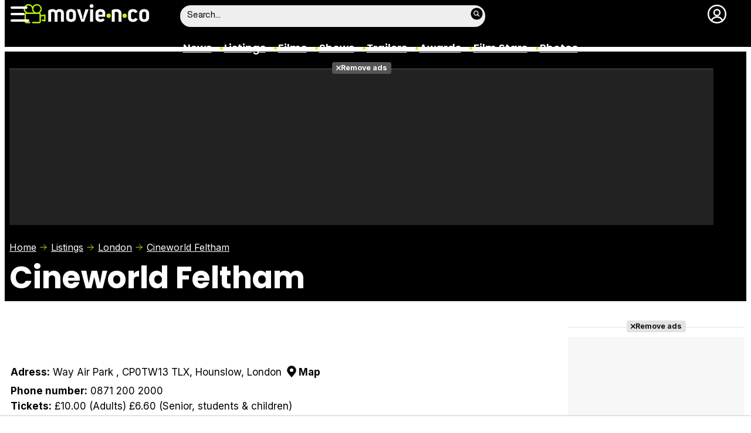

--- FILE ---
content_type: text/html; charset=UTF-8
request_url: https://www.movienco.co.uk/listings/cineworld-feltham/
body_size: 20767
content:
<!DOCTYPE html>
<html lang="en">
<head>
	<title>Cineworld Feltham (London) listings: films & cinema showtimes - Movie'n'co</title>
	<meta charset="utf-8">
	<meta name="viewport" content="width=device-width, initial-scale=1.0, maximum-scale=5.0">
		<meta name="keywords" content="movienco, movies, films, cinema, listings, showtimes, actors, stars, photos, trailers, videos, movie stills" />
		<meta name="description" content="Film listings and showtimes for the theater Cineworld Feltham located at Way Air Park , CP0TW13 TLX, Hounslow, London on Movie&#039;n&#039;co" />
	<meta name="robots" content="max-image-preview:large">	<link rel="preconnect" href="https://pagead2.googlesyndication.com">
<link rel="preconnect" href="https://adservice.google.com">
<link rel="preconnect" href="https://ad.doubleclick.net">
<link rel="preconnect" href="https://www.google.com">
<link rel="preconnect" href="https://ssl.google-analytics.com">
<link rel="preconnect" href="https://tags.refinery89.com">
<link rel="preconnect" href="https://fonts.googleapis.com">
<link rel="preconnect" href="https://fonts.gstatic.com/" crossorigin />
<link rel="preload" as="style" href="https://fonts.googleapis.com/css2?family=Poppins:wght@400;600;700&family=Inter:wght@400;700&display=swap" onload="this.onload=null;this.rel='stylesheet'">
<noscript><link rel="stylesheet" href="https://fonts.googleapis.com/css2?family=Poppins:wght@400;600;700&family=Inter:wght@400;700&display=swap"></noscript>
<link rel="preload" href="/css/fonts/HelveticaNowDisplay-Regular.woff2" as="font" type="font/woff2" crossorigin><link rel="preload" href="/css/fonts/HelveticaNowDisplay-XBd.woff2" as="font" type="font/woff2" crossorigin>
	<link rel="canonical" href="https://www.movienco.co.uk/listings/cineworld-feltham/">	<meta property="og:locale" content="en_GB" />
<meta property="og:site_name" content="Movie'n'co" />
	<script type="application/ld+json">{"@context":"https:\/\/schema.org","@type":"WebSite","url":"https:\/\/www.movienco.co.uk","name":"Movie'n'co","description":"Movies and cinema listings and showtimes in United Kingdom","publisher":{"name":"Movie'n'co","url":"https:\/\/www.movienco.co.uk"},"potentialAction":{"type":"SearchAction","name":"Buscador Movie'n'co","target":{"@type":"EntryPoint","urlTemplate":"https:\/\/www.movienco.co.uk\/search\/?q={search_term_string}"},"query-input":"required name=search_term_string"},"inLanguage":"es"}</script>
	<link rel="icon" href="/favicon.ico" sizes="any">
<link rel="icon" href="/favicon.svg" type="image/svg+xml">
<link rel="apple-touch-icon" sizes="180x180" href="/apple-touch-icon.png">
<link rel="manifest" href="/site.webmanifest">
<link rel="mask-icon" href="/safari-pinned-tab.svg" color="#bcfd0b">
<meta name="theme-color" content="#bcfd0b">	<link href="https://www.movienco.co.uk/st.min.css?v=0.67" rel="stylesheet">
			<link rel="alternate" type="application/rss+xml" title="Movie'n'co RSS" href="https://www.movienco.co.uk/rss/feeduk.xml" />
	
						<script src="https://tags.refinery89.com/moviencocouk.js" async></script>    
					
<!-- Google Tag Manager -->
<script>(function(w,d,s,l,i){w[l]=w[l]||[];w[l].push({'gtm.start':
new Date().getTime(),event:'gtm.js'});var f=d.getElementsByTagName(s)[0],
j=d.createElement(s),dl=l!='dataLayer'?'&l='+l:'';j.async=true;j.src=
'https://www.googletagmanager.com/gtm.js?id='+i+dl;f.parentNode.insertBefore(j,f);
})(window,document,'script','dataLayer','GTM-K94J7VF');</script>
<!-- End Google Tag Manager -->
<script type="text/javascript">
(function(i,s,o,g,r,a,m){i['GoogleAnalyticsObject']=r;i[r]=i[r]||function(){
	(i[r].q=i[r].q||[]).push(arguments)},i[r].l=1*new Date();a=s.createElement(o),
	m=s.getElementsByTagName(o)[0];a.async=1;a.src=g;m.parentNode.insertBefore(a,m)
})(window,document,'script','//www.google-analytics.com/analytics.js','ga');	

ga('create', 'UA-3225565-4', 'auto', 'main');
ga('create', 'UA-37727950-1', 'auto', 'secondary');
ga('main.send', 'pageview');
ga('secondary.send', 'pageview');
console.log("Iniciando módulo: Analytics");

var myVar=setInterval(function(){refresca()},240000);
function refresca(){
	ga("main.send", "event", "NoBounce", "refresh", "240");
	ga("secondary.send", "event", "NoBounce", "refresh", "240");
}

</script>			<script async src="https://srv.tunefindforfans.com/fruits/mangos.js"></script>
	<script type="text/javascript">
		//  TF-TV - ecartelera.com - TV+
		window.amplified = window.amplified || { init: [] };
		amplified.init.push(function() {
			amplified.setParams({
				tv_term: "",
			});
			amplified.pushAdUnit(100006421);
			amplified.pushAdUnit(100006562);
			amplified.run();
		});
	</script>
		
		<script> 
		(function(d,s,id,h,t){ 
		var js,r,djs = d.getElementsByTagName(s)[0]; 
		if (d.getElementById(id)) {return;} 
		js = d.createElement('script');js.id =id;js.async=1; 
		js.h=h;js.t=t; 
		r=encodeURI(btoa(d.referrer)); 
		js.src="//"+h+"/pixel/js/"+t+"/"+r; 
		djs.parentNode.insertBefore(js, djs); 
		}(document, 'script', 'dogtrack-pixel','noxv.spxl.socy.es', 'NOXV_491_646_733')); 
		</script> 
	
</head>
<body class="preload ref-categorias">
	<style>
.fc-consent-root .fc-dialog-container { max-width:725px !important; }
.fc-consent-root .fc-dialog { border-radius:8px !important; }
.fc-consent-root .fc-dialog-restricted-content { max-width:535px !important; }
.fc-consent-root .fc-choice-dialog .fc-footer-buttons-divider { max-width:535px !important; }
.fc-consent-root .fc-footer-buttons { max-width:535px !important; }
.fc-consent-root .fc-stacks .fc-stack-icon i { color:rgba(75,160,242,1) !important; }
.fc-consent-root .fc-stacks .fc-stack-icon { background-color:rgba(75,160,242,.24) !important;}
.fc-consent-root .fc-manage-options-third-button-label { color:#0f4477 !important; }
.fc-consent-root .fc-primary-button .fc-button-background { background:#42af07 !important; }
.fc-consent-root .fc-data-preferences-accept-all.fc-secondary-button .fc-button-background { background:#42af07 !important; border:0 !important; }
.fc-consent-root .fc-vendor-preferences-accept-all.fc-secondary-button .fc-button-background { background:#42af07 !important; border:0 !important; }
.fc-consent-root .fc-data-preferences-accept-all.fc-secondary-button .fc-button-label { color:#FFF !important; }
.fc-consent-root .fc-vendor-preferences-accept-all.fc-secondary-button .fc-button-label { color:#FFF !important; }
.fc-consent-root .fc-confirm-choices.fc-primary-button .fc-button-background { background:#FAFBFC !important; }
.fc-consent-root .fc-confirm-choices.fc-primary-button .fc-button-label { color:#222 !important; }
</style>
<script>
window.googlefc = window.googlefc || {};
window.googlefc.callbackQueue = window.googlefc.callbackQueue || [];

window.googlefc.callbackQueue.push({
'CONSENT_DATA_READY':
() => __tcfapi('addEventListener', 2.2, (data, success) => {

if (success) {
  const isPersonalized = data.purpose.consents[1];
  if (isPersonalized == false) {
	var currentUrl = window.location.href;
	document.cookie = "cmp-returnurl=" + (currentUrl || "") + "; path=/";
	window.location.href = 'https://www.ecartelera.com/suscribirse/cookies/';
  }
} 

})
});
</script>
	
<header><!-- Google Tag Manager (noscript) -->
<noscript><iframe src="https://www.googletagmanager.com/ns.html?id=GTM-K94J7VF"
height="0" width="0" style="display:none;visibility:hidden"></iframe></noscript>
<!-- End Google Tag Manager (noscript) -->

<div class="cnt">
	<div class="top-band">
		<div id="menu-bar" onclick="mainmenu();"><span></span><span></span><span></span></div>
		<div class="navigation">
			<div class="movienco" onclick="window.location.href='https://www.movienco.co.uk'"><span>Movie'n'co</span></div>
		</div>
		<div class="search"><div class="form" id="busc-header">
				<form method="get" id="busqueda" action="https://www.movienco.co.uk/search/">
			<input type="text" name="q" autocomplete="off" id="inputString" onfocus="this.value=''" value="Search..."/>
		</form>
		<div id="resultados"></div>
				</div></div>
		<div class="user" id="user"><div class="login" onclick="mainlogin();"><span>Login</span></div></div>
	</div>
<nav>
	<ul>
		<li><a href="https://www.movienco.co.uk/news/">News</a></li>
		<li><a href="https://www.movienco.co.uk/listings/">Listings</a></li>
		<li><a href="https://www.movienco.co.uk/films/">Films</a></li>
		<li><a href="https://www.movienco.co.uk/shows/">Shows</a></li>
		<li><a href="https://www.movienco.co.uk/trailers/">Trailers</a></li>
		<li><a href="https://www.movienco.co.uk/awards/">Awards</a></li>
		<li><a href="https://www.movienco.co.uk/stars/">Film Stars</a></li>
				<li><a href="https://www.movienco.co.uk/photos/">Photos</a></li>
			</ul>
</nav>	
</div>
</header>
<div id="overlay-menu"><div class="cnt">
	<div class="search">
		<div class="form" id="busc-overlay"></div>
	</div>
	<ul>
		<li><a href="https://www.movienco.co.uk/news/">News</a></li>
		<li><a href="https://www.movienco.co.uk/listings/">Listings</a></li>
		<li><a href="https://www.movienco.co.uk/films/">Films</a></li>
		<li><a href="https://www.movienco.co.uk/shows/">Shows</a></li>
		<li><a href="https://www.movienco.co.uk/trailers/">Trailers</a></li>
		<li><a href="https://www.movienco.co.uk/boxoffice/">Box Office</a></li>
		<li><a href="https://www.movienco.co.uk/photos/">Photos</a></li>
		<li><a href="https://www.movienco.co.uk/awards/">Awards</a></li>
		<li><a href="https://www.movienco.co.uk/stars/">Film Stars</a></li>
			</ul>
</div></div>
<div id="overlay-user"></div>
<main>
			<style>
.crow { font-size:17px; margin:0 0 8px 0; line-height:1.08em; }
.crow a{ font-weight: bold; color:black;}
.crow a:hover{ text-decoration:underline;}
.crow b { font-weight: bold; }
.show-map b:before { content:''; display:inline-block; width:24px; height:24px; background:url('https://www.ecartelera.com/images/icn-map.svg'); background-size:24px 24px; vertical-align:-5px; }
.show-map { cursor:pointer; }
#d-map { margin:0 0 12px 0; transition:.25s ease-in-out; overflow:hidden; }
#d-map.off { height:0; }
#d-map.on { height:212px; }
.days { background:#DDD; border-radius:12px; margin:26px 0 18px 0; padding:0 16px; list-style:none; display:flex; gap:12px; overflow-y:hidden; overflow-x:scroll; -webkit-overflow-scrolling:touch; scrollbar-width:0; white-space:nowrap; font-family:var(--fontnorm); font-weight:bold; font-size:18px; letter-spacing:.01em; }
.days::-webkit-scrollbar { height:0; display:none; }
.days li a { display:block; padding:8px 14px; color:#555; transition:color .2s ease-in-out; }
.days li a:hover { color:#222; }
.days li.on a { border-top:4px solid #bcf207; background:#FFF; color:#000; padding:4px 14px 8px 14px; border-top-left-radius:5px; border-top-left-radius: 5px;}

.subtit { font-family: var(--fontdest); margin:0 0 12px 1px; font-size:22px; font-weight:bold;  }

.titem { background: #efefef; border-radius: 12px; margin: 0 0 18px 0; padding:16px; display: flex; gap: 16px; transition: box-shadow .25s ease-in-out; line-height:0; position:relative; }
.titem .tposter { flex: 0 0 145px; }
.titem .tposter img { width:100%; height:auto; aspect-ratio: 175/244; border-radius:8px; transition:.2s ease-in-out; cursor:pointer; }
.titem .tinfo { line-height:1em; flex-grow:1; }
.titem .tinfo .tit { font-family:var(--fontdest); font-size:24px; font-weight:600; margin:0 0 10px 0; line-height:1.06em; }
.titem .tinfo .tit a { color:#000; }
.titem .tinfo .links { margin:0 0 12px 0; list-style:none; display:flex; gap:8px; }
.titem .tinfo .links a { font-family:var(--fontnorm); font-size:14px; font-weight:bold; text-transform:uppercase; letter-spacing:.05em; background:#d5d4d4; padding:2px 10px; border-radius:80px; color:#222; white-space:nowrap; }
.titem .tinfo .links a.ttrailer { background:#444; color:#FFF; padding:2px 12px; }∫
.titem .tinfo .data { font-size:16px; color:#111; margin:0 0 7px 0; }
.titem .tinfo .data span:not(:last-child):after { content:'|'; margin-left:6px; color:#999; }
.titem .tinfo .cast { font-size:15px; color:#222; margin:0 0 6px 0; }
.titem .tinfo .cast a { color:#222; }
.titem .tinfo .cast a:not(:last-child):after { content:','; color:#333; }
.titem .tinfo .dir { font-size:14px; color:#333; margin:0 0 6px 0; }
.titem .tinfo .dir a { color:#333; }
.titem .tinfo .dir a:not(:last-child):after { content:','; color:#444; }
.titem .tinfo .sessions { margin:14px 0 0 0; padding-top:14px; font-family:var(--fontstd); border-top:1px solid #D2D2D2; }
.titem .tinfo .sessions ul { list-style:none; display:flex; gap:12px; flex-wrap: wrap; }
.titem .tinfo .sessions ul span, .titem .tinfo .sessions ul a { display:block; background: #333; border-radius: 4px; color: #FFF; font-weight: bold; font-size: 15px; padding: 8px 10px; white-space: nowrap; }

.titem.dest { border:3px solid #222; background:#EAEAEA; overflow:hidden; padding-top:44px; }
.titem.dest .tposter { flex:0 0 250px; }
.titem.dest:before { content:'Estreno destacado de la semana'; display:block; position:absolute; top:0; left:0; width:100%; text-align:center; background:#222; color:#FFF; line-height:1em; text-transform:uppercase; font-family:var(--fontdest); font-weight:bold; padding:6px 0; }
.titem.dest .tinfo .sessions ul span, .titem.dest .tinfo .sessions ul a { padding:12px 10px; }

.buy { margin:0 0 8px 0; }
.buy span { font-weight: bold; font-size: 13.5px; padding:4px 0;}
.buy.icon:before { content: ''; display: inline-block; width: 18px; height: 18px; background: url(https://www.ecartelera.com/images/icn-buyticket.svg); background-size:contain; margin-right: 6px; vertical-align: -4px; opacity:.7; }

.titem .tdata { display:flex; flex-direction:column; justify-content:space-between; align-items:flex-end; }
.titem .tdata .tscore { line-height:1em; }
.titem .tdata .tscore .nota { width:35px; height:35px; border-radius:60px; display:inline-block; display:flex; justify-content:center; align-items:center; font-family:var(--fontdest); font-weight:600; color:#FFF; font-size:15px; text-shadow:0 0 4px rgba(0,0,0,.3); }

.nota.amarillo, .nota.ambar { background: linear-gradient(90deg, rgba(219,206,0,1) 0%, rgba(255,188,0,1) 100%); }
.nota.verde { background: linear-gradient(90deg, rgba(144,219,0,1) 0%, rgba(0,207,107,1) 100%); }
.nota.rojo { background: linear-gradient(90deg, rgba(207,37,9,1) 0%, rgba(230,133,50,1) 100%); }

.titem .tdata .tmedia { line-height:1em; display:flex; gap:10px; }
.titem .tdata .tmedia a { white-space:nowrap; background:#DDD; color:#333; font-family:var(--fontnorm); font-weight:bold; font-size:12px; text-transform:uppercase; display:block; padding:4px 6px; border-radius:4px; text-align:center; }

.ttrailer span:before { content: ''; display: inline-block; width: 10px; height: 10px; background: url(https://www.ecartelera.com/images/icn-play.svg); background-size: 10px 10px; margin-right:4px; vertical-align:0;     filter: invert(95%) sepia(73%) saturate(6326%) hue-rotate(19deg) brightness(107%) contrast(99%); }

.disclaimer { border:2px solid #DDD; border-radius:10px; padding:12px; font-size:15px; color:#444; line-height:1.4em; }
.disclaimer a { color:#444; }

.cine { list-style: none; background: #EFEFEF; border: 3px solid #EFEFEF; display: grid; grid-template-columns: repeat(2,1fr); gap: 3px; border-radius: 9px; margin:0 0 30px 0; }
.cine li { background: #FFF; border-radius: 8px; overflow: hidden; align-self:stretch; }
.cine li a { display: block; padding: 8px; color: #000; font-size: 15px; transition: .25s ease-in-out; align-self:stretch; font-weight:bold; }
.cine li.noactivo a { display: block; padding: 8px; color: #BBB; font-size: 15px; transition: .25s ease-in-out; align-self:stretch; font-weight:normal; }
.cine li a:hover { background: #333; color: var(--cdest); }

.pwrap { display:grid; margin:0 0 30px 0; grid-template-columns:1fr 1fr 1fr 1fr 1fr; column-gap:18px; row-gap:26px; }
.pitem img { width:100%; height:auto; aspect-ratio: 175/244; border-radius:8px; transition:.2s ease-in-out; }
.pitem a { display:block; text-align:center; font-family:var(--fontdest); line-height:1.07em; font-weight:600; color:#000; margin-top:5px; }
.pitem:hover { cursor:pointer; }
.pitem:hover img { box-shadow:1px 1px 5px rgba(0,0,0,.5); }

.pwrap .pub-grid{ grid-column-start:1; grid-column-end:4; margin:0 auto; min-width:300px; height:650px; background-color:#f7f7f7; }
.pwrap .pub-row1{ grid-row-start:3; grid-row-end:4; }
.pwrap .pub-row2{ grid-row-start:6; grid-row-end:7; }
.pwrap .pub-row3{ grid-row-start:9; grid-row-end:10; }
.pwrap .pub-row4{ grid-row-start:12; grid-row-end:13; }
.pwrap .pub-row5{ grid-row-start:15; grid-row-end:16; }
.pwrap .pub-row6{ grid-row-start:18; grid-row-end:19; }
.pwrap .pub-row7{ grid-row-start:21; grid-row-end:22; }
.pwrap .pub-row8{ grid-row-start:24; grid-row-end:25; }


@media (max-width:1100px) {
.pwrap { grid-template-columns:1fr 1fr 1fr 1fr; }
}

@media (max-width:800px) {
.titem .tdata .tmedia { flex-direction:column; }
}

@media (max-width:700px) {
.titem { padding:12px; gap:12px; }
.titem .tposter { flex: 0 0 125px; }
.titem .tinfo .tit { font-size:23px; }
}

@media (max-width:600px) {
.titem .tposter { flex: 0 0 105px; }
.titem .tinfo .tit { font-size:22px; }
.pwrap { grid-template-columns:1fr 1fr 1fr; }
.titem.dest { flex-direction:column; }
.titem.dest .tposter { text-align:center; }
.titem.dest .tposter img { width:60%; }
}

@media (max-width:550px) {
.cine { grid-template-columns: repeat(1,1fr); }
.pitem a { font-size:15px; }
}

@media (max-width:500px) {
.titem { padding:10px; gap:11px; margin-bottom:17px; min-height:212px; }
.titem .tposter { flex: 0 0 80px; }
.titem .tinfo .tit { font-size:20px; margin:0 0 9px 0; }
.titem .tinfo .data { font-size:15px; margin:0 0 5px 0; }
.titem .tinfo .cast { font-size:14px; margin:0 0 5px 0; }
.titem .tinfo .dir { font-size:13px; margin:0 0 5px 0; }
.titem .tdata .tmedia { position:absolute; top:142px; left:13px; }
.titem .tdata .tscore { position:absolute; top:106px; left:36px; }
.titem .tdata .tscore .nota { font-size:13px; width:30px; height:30px; }
.pwrap { column-gap:12px; }
}

@media (max-width:450px) {
.titem .tinfo .links { gap:5px; }
.titem .tinfo .links a, .titem .tinfo .links a.ttrailer { font-size:13px; padding:4 10px; }
}

@media (max-width:425px) {
.titem .tinfo .data { font-size:14px; }
.titem .tinfo .links a.ttrailer i { display:none; }
}
</style>
<div class="top">
<div class="cnt">
		<div class="pub-top apwrap">
		<div id='top' class="apcnt"></div>
		<div id='x01'></div>
	</div>
		<div class="breadcrumb">
		<span class="wa"><a href="https://www.movienco.co.uk">Home</a></span>
		<span class="wa"><a href="https://www.movienco.co.uk/listings/">Listings</a></span>
				<span class="wa"><a href="https://www.movienco.co.uk/listings/cities/london/">London</a></span>
		<a href="https://www.movienco.co.uk/listings/cineworld-feltham/">Cineworld Feltham</a>
	</div>
	<h1 class="std-tit">Cineworld Feltham</h1>
</div>
</div>
<div class="pagewrap">
<div class="wrapper">
	<div class="wcenter">
		<style>#amplified_100006421 { margin-bottom:30px; margin-top:-2px; height:50px; }</style>
<div id="amplified_100006421"></div>
<div class="crow"><b>Adress:</b> Way Air Park , CP0TW13 TLX, Hounslow, London <span class="show-map" data-lat="51.4430081" data-long="-0.4057822" shown="0"><b>Map</b></span><div id="d-map" class="off"></div></div>
<p class="crow"><b>Phone number:</b> 0871 200 2000</p><p class="crow"><b>Tickets:</b> £10.00 (Adults) £6.60 (Senior, students & children)</p>
<div class="disclaimer">Este cine no tiene sesiones ahora mismo.</div>

<ul class="days">
</ul>

<h2 class="subtit">Showtimes in other cities near London</h2>
<ul class="cine">
<li><a href="https://www.movienco.co.uk/listings/barbican-centre/" title="Cartelera Barbican Centre">Barbican Centre</a></li>
<li><a href="https://www.movienco.co.uk/listings/cineworld-bexleyheath/" title="Cartelera Cineworld Bexleyheath">Cineworld Bexleyheath</a></li>
<li><a href="https://www.movienco.co.uk/listings/cineworld-enfield/" title="Cartelera Cineworld Enfield">Cineworld Enfield</a></li>
<li><a href="https://www.movienco.co.uk/listings/cineworld-fulham-road/" title="Cartelera Cineworld Fulham Road">Cineworld Fulham Road</a></li>
<li><a href="https://www.movienco.co.uk/listings/cineworld-ilford/" title="Cartelera Cineworld Ilford">Cineworld Ilford</a></li>
<li><a href="https://www.movienco.co.uk/listings/empire-leicester-square/" title="Cartelera Cineworld Leicester Square">Cineworld Leicester Square</a></li>
<li><a href="https://www.movienco.co.uk/listings/cineworld-ruislip/" title="Cartelera Cineworld South Ruislip">Cineworld South Ruislip</a></li>
<li><a href="https://www.movienco.co.uk/listings/cineworld-the-o2-greenwich/" title="Cartelera Cineworld The O2 Greenwich">Cineworld The O2 Greenwich</a></li>
<li><a href="https://www.movienco.co.uk/listings/cineworld-wandsworth/" title="Cartelera Cineworld Wandsworth">Cineworld Wandsworth</a></li>
<li><a href="https://www.movienco.co.uk/listings/cineworld-wembley/" title="Cartelera Cineworld Wembley">Cineworld Wembley</a></li>
<li><a href="https://www.movienco.co.uk/listings/cineworld-west-india-quay/" title="Cartelera Cineworld West India Quay">Cineworld West India Quay</a></li>
<li><a href="https://www.movienco.co.uk/listings/cineworld-wood-green/" title="Cartelera Cineworld Wood Green">Cineworld Wood Green</a></li>
<li><a href="https://www.movienco.co.uk/listings/clapham-picturehouse/" title="Cartelera Clapham Picturehouse">Clapham Picturehouse</a></li>
<li><a href="https://www.movienco.co.uk/listings/curzon-mayfair/" title="Cartelera Curzon Mayfair">Curzon Mayfair</a></li>
<li><a href="https://www.movienco.co.uk/listings/curzon-renoir-cinema/" title="Cartelera Curzon Renoir Cinema">Curzon Renoir Cinema</a></li>
<li><a href="https://www.movienco.co.uk/listings/curzon-richmond/" title="Cartelera Curzon Richmond">Curzon Richmond</a></li>
<li><a href="https://www.movienco.co.uk/listings/curzon-soho/" title="Cartelera Curzon Soho">Curzon Soho</a></li>
<li><a href="https://www.movienco.co.uk/listings/curzon-hmv/" title="Cartelera Curzon Wimbledon">Curzon Wimbledon</a></li>
<li><a href="https://www.movienco.co.uk/listings/electric-cinema-london/" title="Cartelera Electric Cinema London">Electric Cinema London</a></li>
<li><a href="https://www.movienco.co.uk/listings/cineworld-haymarket/" title="Cartelera Empire Cinema Haymarket">Empire Cinema Haymarket</a></li>
<li><a href="https://www.movienco.co.uk/listings/empire-sutton-surrey/" title="Cartelera Empire Sutton (Surrey)">Empire Sutton (Surrey)</a></li>
<li><a href="https://www.movienco.co.uk/listings/everyman-baker-street-cinema/" title="Cartelera Everyman Baker Street Cinema">Everyman Baker Street Cinema</a></li>
<li><a href="https://www.movienco.co.uk/listings/odeon-barnet/" title="Cartelera Everyman Barnet">Everyman Barnet</a></li>
<li><a href="https://www.movienco.co.uk/listings/everyman-belsize-park-cinema/" title="Cartelera Everyman Belsize Park Cinema">Everyman Belsize Park Cinema</a></li>
<li><a href="https://www.movienco.co.uk/listings/cineworld-chelsea/" title="Cartelera Everyman Cinema Chelsea">Everyman Cinema Chelsea</a></li>
<li><a href="https://www.movienco.co.uk/listings/odeon-muswell-hill/" title="Cartelera Everyman Cinema Muswell Hill">Everyman Cinema Muswell Hill</a></li>
<li><a href="https://www.movienco.co.uk/listings/everyman-hampstead-cinema/" title="Cartelera Everyman Hampstead Cinema">Everyman Hampstead Cinema</a></li>
<li><a href="https://www.movienco.co.uk/listings/everyman-screen-on-the-green-cinema/" title="Cartelera Everyman Screen On The Green Cinema">Everyman Screen On The Green Cinema</a></li>
<li><a href="https://www.movienco.co.uk/listings/gate-picturehouse/" title="Cartelera Gate Picturehouse">Gate Picturehouse</a></li>
<li><a href="https://www.movienco.co.uk/listings/genesis-cinema/" title="Cartelera Genesis Cinema Tower Hamlets">Genesis Cinema Tower Hamlets</a></li>
<li><a href="https://www.movienco.co.uk/listings/greenwich-picturehouse/" title="Cartelera Greenwich Picturehouse">Greenwich Picturehouse</a></li>
<li><a href="https://www.movienco.co.uk/listings/hackney-picturehouse/" title="Cartelera Hackney Picturehouse">Hackney Picturehouse</a></li>
<li><a href="https://www.movienco.co.uk/listings/odeon-beckenham/" title="Cartelera Odeon Beckenham">Odeon Beckenham</a></li>
<li><a href="https://www.movienco.co.uk/listings/odeon-bfi-imax/" title="Cartelera Odeon BFI Imax">Odeon BFI Imax</a></li>
<li><a href="https://www.movienco.co.uk/listings/odeon-camden/" title="Cartelera Odeon Camden">Odeon Camden</a></li>
<li><a href="https://www.movienco.co.uk/listings/odeon-covent-garden/" title="Cartelera Odeon Covent Garden">Odeon Covent Garden</a></li>
<li><a href="https://www.movienco.co.uk/listings/odeon-greenwich/" title="Cartelera Odeon Greenwich">Odeon Greenwich</a></li>
<li><a href="https://www.movienco.co.uk/listings/odeon-holloway/" title="Cartelera Odeon Holloway">Odeon Holloway</a></li>
<li><a href="https://www.movienco.co.uk/listings/odeon-kingston/" title="Cartelera Odeon Kingston">Odeon Kingston</a></li>
<li><a href="https://www.movienco.co.uk/listings/odeon-lee-valley/" title="Cartelera Odeon Lee Valley">Odeon Lee Valley</a></li>
<li><a href="https://www.movienco.co.uk/listings/odeon-leicester-square/" title="Cartelera Odeon Leicester Square">Odeon Leicester Square</a></li>
<li><a href="https://www.movienco.co.uk/listings/odeon-panton-st/" title="Cartelera Odeon Luxe Haymarket">Odeon Luxe Haymarket</a></li>
<li><a href="https://www.movienco.co.uk/listings/odeon-putney-cinema/" title="Cartelera Odeon Putney Cinema">Odeon Putney Cinema</a></li>
<li><a href="https://www.movienco.co.uk/listings/odeon-richmond/" title="Cartelera Odeon Richmond">Odeon Richmond</a></li>
<li><a href="https://www.movienco.co.uk/listings/odeon-south-woodford/" title="Cartelera Odeon South Woodford">Odeon South Woodford</a></li>
<li><a href="https://www.movienco.co.uk/listings/odeon-streatham/" title="Cartelera Odeon Streatham">Odeon Streatham</a></li>
<li><a href="https://www.movienco.co.uk/listings/odeon-surrey-quays/" title="Cartelera Odeon Surrey Quays">Odeon Surrey Quays</a></li>
<li><a href="https://www.movienco.co.uk/listings/odeon-swiss-cottage/" title="Cartelera Odeon Swiss Cottage">Odeon Swiss Cottage</a></li>
<li><a href="https://www.movienco.co.uk/listings/odeon-tottenham-court-road/" title="Cartelera Odeon Tottenham Court Road">Odeon Tottenham Court Road</a></li>
<li><a href="https://www.movienco.co.uk/listings/odeon-uxbridge/" title="Cartelera Odeon Uxbridge">Odeon Uxbridge</a></li>
<li><a href="https://www.movienco.co.uk/listings/odeon-whiteleys-the-lounge-cinema/" title="Cartelera Odeon Whiteleys - The Lounge Cinema">Odeon Whiteleys - The Lounge Cinema</a></li>
<li><a href="https://www.movienco.co.uk/listings/odeon-wimbledon/" title="Cartelera Odeon Wimbledon">Odeon Wimbledon</a></li>
<li><a href="https://www.movienco.co.uk/listings/empire-bromley/" title="Cartelera Picturehouse Bromley">Picturehouse Bromley</a></li>
<li><a href="https://www.movienco.co.uk/listings/prince-charles-cinema/" title="Cartelera Prince Charles Cinema">Prince Charles Cinema</a></li>
<li><a href="https://www.movienco.co.uk/listings/richmix-cinema/" title="Cartelera RichMix Cinema">RichMix Cinema</a></li>
<li><a href="https://www.movienco.co.uk/listings/rio-cinema/" title="Cartelera RIO Cinema">RIO Cinema</a></li>
<li><a href="https://www.movienco.co.uk/listings/ritzy-picturehouse/" title="Cartelera Ritzy Picturehouse">Ritzy Picturehouse</a></li>
<li><a href="https://www.movienco.co.uk/listings/roxy-bar-and-screen/" title="Cartelera Roxy Bar & Screen">Roxy Bar & Screen</a></li>
<li><a href="https://www.movienco.co.uk/listings/stratford-picturehouse/" title="Cartelera Stratford Picturehouse">Stratford Picturehouse</a></li>
<li><a href="https://www.movienco.co.uk/listings/the-aubin-cinema/" title="Cartelera The Aubin Cinema">The Aubin Cinema</a></li>
<li><a href="https://www.movienco.co.uk/listings/the-lexi-cinema/" title="Cartelera The Lexi Cinema">The Lexi Cinema</a></li>
<li><a href="https://www.movienco.co.uk/listings/the-tricycle-theatre/" title="Cartelera The Tricycle Theatre">The Tricycle Theatre</a></li>
<li><a href="https://www.movienco.co.uk/listings/vue-acton/" title="Cartelera Vue Acton">Vue Acton</a></li>
<li><a href="https://www.movienco.co.uk/listings/vue-croydon-purley-way/" title="Cartelera Vue Croydon Purley Way">Vue Croydon Purley Way</a></li>
<li><a href="https://www.movienco.co.uk/listings/vue-finchley-road-o2-centre/" title="Cartelera Vue Finchley Road (O2 Centre)">Vue Finchley Road (O2 Centre)</a></li>
<li><a href="https://www.movienco.co.uk/listings/vue-fulham-broadway/" title="Cartelera Vue Fulham Broadway">Vue Fulham Broadway</a></li>
<li><a href="https://www.movienco.co.uk/listings/vue-islington/" title="Cartelera Vue Islington">Vue Islington</a></li>
<li><a href="https://www.movienco.co.uk/listings/vue-north-finchley/" title="Cartelera Vue North Finchley">Vue North Finchley</a></li>
<li><a href="https://www.movienco.co.uk/listings/vue-shepherds-bush/" title="Cartelera Vue Shepherds Bush">Vue Shepherds Bush</a></li>
<li><a href="https://www.movienco.co.uk/listings/vue-west-end/" title="Cartelera Vue West End">Vue West End</a></li>
<li><a href="https://www.movienco.co.uk/listings/vue-westfield-london/" title="Cartelera Vue Westfield London">Vue Westfield London</a></li>
<li><a href="https://www.movienco.co.uk/listings/vue-westfield-stratford-city/" title="Cartelera Vue Westfield Stratford City">Vue Westfield Stratford City</a></li>
<li><a href="https://www.movienco.co.uk/listings/vue-wood-green/" title="Cartelera Vue Wood Green">Vue Wood Green</a></li>
<li><a href="https://www.movienco.co.uk/listings/watermans-london-cinema/" title="Cartelera Watermans London Cinema">Watermans London Cinema</a></li>
</ul>
<div class="disclaimer">The movie schedule information for Cineworld Feltham on Movie'n'co is based on publicly available information. Movie'n'co is not responsible for any changes made by the theaters. If any movie or pricing information is not up to date, please <a href="https://www.movienco.co.uk/web/contact/" title="Contactar con Movie'n'co">contact</a> us.</div>
	</div>
	<div class="wright">
		<div class='pub-box-lat'><div class='pub-lat apwrap apwf'>
    	<div id='right1' class="apcnt"></div>
	<div id="pubfallback_banner" class="fallback_banner"></div>
	</div></div>
	<style>
.social-c { display:grid; grid-template-columns:repeat(4,1fr); list-style:none; gap:16px; text-align:center; }
.social-c li:before { content:''; width:50px; height:50px; display:block; margin-inline:auto; margin-bottom:5px; }
.social-c li.tw:before { background:url('https://www.ecartelera.com/images/c-tw.svg'); background-size:50px 50px; }
.social-c li.fb:before { background:url('https://www.ecartelera.com/images/c-fb.svg'); background-size:50px 50px; }
.social-c li.ig:before { background:url('https://www.ecartelera.com/images/c-ig.svg'); background-size:50px 50px; }
.social-c li.yt:before { background:url('https://www.ecartelera.com/images/c-yt.svg'); background-size:50px 50px; }
.social-c li span { width:50px; height:30px; border-radius:7px; margin-inline:auto; display:block; font-size:14px; font-family:var(--fontnorm); font-weight:bold; background:#DDD; padding-top:4px; transition:all .25s ease-in-out; }
.social-c li:hover { cursor:pointer; }
.social-c li:hover span { font-size:18px; padding-top:2px; }
</style><div class="lat-box">
	<div class="box-tit">Follow Us</div>
	<div class="box-cnt">
	<ul class="social-c">
		<li class="tw" onclick="window.open('https://twitter.com/moviencouk'); return false;"><span>41</span></li>
		<li class="fb" onclick="window.open('https://www.facebook.com/moviencouk'); return false;"><span>31</span></li>
				<li class="yt" onclick="window.open('https://www.youtube.com/user/moviencouk?sub_confirmation=1'); return false;"><span></span></li>	</ul>
	</div>
</div>	<div class='pub-box-lat'><div class='pub-lat apwrap apwf'>
<div id='right2' class="apcnt"></div>
<div id="pubfallback_banner2" class="fallback_banner"></div>
</div></div>
	<div class='pub-box-lat'><div class='pub-lat apwrap apwf'>
<div id='right3' class="apcnt"></div>
<div id="pubfallback_banner3" class="fallback_banner"></div>
</div></div>
	<div class='pub-box-lat'><div class='pub-lat apwrap apwf'>
<div id='right4' class="apcnt"></div>
<div id="pubfallback_banner4" class="fallback_banner"></div>
</div></div>
	</div>
</div>
</div>
<script src="/js/cartelera_analytics.js"></script>
<script>

	// Initialize Cartelera Analytics
	if (window.CarteleraAnalytics) {
		const featuredMovies = [];
		
				

		CarteleraAnalytics.init({
			cinema_id: 26,
			featured_movies: featuredMovies
		});
	}

	// Keep legacy tracking for compatibility during transition period
	const today = new Date();
	const URL_IMPRESION = '/ajax/_banner_impression/';
	const URL_CLICK = '/ajax/_banner_click/';

	const sendTracking = (url, id) => {
		fetch(url, {
			method: "POST",
			headers: { "Content-Type": "application/json" },
			body: JSON.stringify({ id: id, url: window.location.href })
		});
	};

	const parseFecha = (str) => {
    const [fecha, hora] = str.split(" ");
    	return new Date(`${fecha}T${hora}+02:00`);
	};

	document.querySelectorAll('[data-dest="true"]').forEach(el => {
		const idDest = el.dataset.id;
		const FECHA_INI = el.dataset.fechaini;
		const FECHA_FIN = el.dataset.fechafin;
		const fechaIni = parseFecha(`${FECHA_INI}`);
		const fechaFin = parseFecha(`${FECHA_FIN}`);
		if (today < fechaIni || today > fechaFin) {
			return;
		}
		if (idDest) {
			const observer = new IntersectionObserver((entries, observer) => {
				entries.forEach(entry => {
					if (entry.isIntersecting) {
						sendTracking(URL_IMPRESION, idDest);
						observer.unobserve(entry.target);
					}
				});
			}, {
				threshold: 0.1
			});
			observer.observe(el);
			const clickHandler = (e) => {
				sendTracking(URL_CLICK, idDest);
			};
			el.addEventListener('click', clickHandler);
		}
	});

</script>	</main>
<footer><div class="cnt">
	<div class="footer-top"><div class="mcnt">
	</div>
<div class="lcnt">
</div>
</div>
	<div class="footer-info"><div class="col-social">
	<div class="movienco"><span>Movie'n'co</span></div>
	<ul class="social">
				<li class="rss"><a href="https://www.movienco.co.uk/rss/feeduk.xml" target="blank"><span>RSS</span></a></li>
				<li class="fb"><a href="https://www.facebook.com/moviencouk" rel="nofollow" target="blank"><span>Facebook</span></a></li>
		<li class="tw"><a href="https://twitter.com/moviencouk" rel="nofollow" target="blank"><span>Twitter</span></a></li>
				<li class="yt"><a href="https://www.youtube.com/user/moviencouk?sub_confirmation=1" rel="nofollow" target="blank"><span>YouTube</span></a></li>
			</ul>
</div>
<div class="col-menu">
	<ul>
		<li><a href="https://www.movienco.co.uk">Home</a></li>
		<li><a href="https://www.movienco.co.uk/news/">News</a></li>
		<li><a href="https://www.movienco.co.uk/listings/">Listings</a></li>
		<li><a href="https://www.movienco.co.uk/films/">Films</a></li>
		<li><a href="https://www.movienco.co.uk/shows/">Shows</a></li>
		<li><a href="https://www.movienco.co.uk/trailers/">Trailers</a></li>
		<li><a href="https://www.movienco.co.uk/awards/">Awards</a></li>
				<li><a href="https://www.movienco.co.uk/photos/">Photos</a></li>
		<li><a href="https://www.movienco.co.uk/stars/">Film Stars</a></li>
			</ul>
</div>
<div class="col-options">
	<ul>
		<li><a href="https://www.movienco.co.uk/web/about/">About us</a></li>
		<li><a href="https://www.noxvo.com" target="_blank">Publicidad</a></li>
		<li><a href="https://www.movienco.co.uk/web/contact/">Contact</a></li>
	</ul>
</div>
<div class="col-legal">
	<ul>
		<li><a href="https://www.movienco.co.uk/web/legal/">Terms & Privacy</a></li>
		<li><a href="https://www.movienco.co.uk/web/gdpr/">Privacy</a></li>
		<li><a href="https://www.movienco.co.uk/web/cookies/">Cookies</a></li>
		<li onclick="window.location.href='?cmpscreen'">Manage cookies and privacy</li>
	</ul>
</div></div>
	<div class="footer-copy"><div class="copy">
	<div class="noxvo"><a href="https://www.noxvo.com" target="_blank"><img src="/images/noxvo-gen.webp" alt="Noxvo" loading="lazy" width="133" height="26" /><span>Noxvo</span></a></div>
	<p>&copy; 2005 - 2026</p>
</div>
</div>
</div></footer>

<script>
function mainmenu() {
  document.getElementById("overlay-menu").classList.toggle("show");
  document.getElementById("menu-bar").classList.toggle("close");
  document.body.classList.toggle('blk');
  
}
function mainlogin() {
  document.getElementById("overlay-user").classList.toggle("show");
  document.getElementById("user").classList.toggle("on");
  document.body.classList.toggle('blk');
  document.body.classList.toggle('modal-open');

  fetch("/ajax/_cargar_login/", {
	  method: "POST",
	  headers: {
		"Content-Type": "application/x-www-form-urlencoded"
	  },
	  body: "ajax=1"
	})
    .then(response => response.text())
    .then(data => {
      document.getElementById("overlay-user").innerHTML = data;
	  enlazarEventosLoginBox();

	  // Load passkey script manually (scripts in innerHTML don't auto-execute)
	  if (!window.passkeyLoginScriptLoaded) {
	    window.passkeyLoginScriptLoaded = true;
	    var script = document.createElement('script');
	    script.id = 'auth-modal-passkey-script';
	    script.src = '/js/auth_modal_passkey.js';
	    document.head.appendChild(script);
	  } else {
	    // Script already loaded, just initialize
	    if (typeof window.initPasskeyButton === 'function') {
	      setTimeout(window.initPasskeyButton, 200);
	    }
	  }
    })
    .catch(error => console.error("Error loading content:", error));
}
window.onload = (event) => {
  document.body.classList.remove('preload');

  // Initialize auth modal event listeners (once)
  initAuthModalListeners();
};

// Initialize authentication modal global listeners (called once on page load)
function initAuthModalListeners() {
  // Click outside modal to close
  const overlay = document.getElementById('overlay-user');
  if (overlay) {
    overlay.addEventListener('click', function(e) {
      // Only close if clicking on the overlay itself, not the modal content
      if (e.target === overlay && overlay.classList.contains('show')) {
        mainlogin();
      }
    });
  }

  // Escape key to close modal
  document.addEventListener('keydown', function(e) {
    if (e.key === 'Escape') {
      const overlay = document.getElementById('overlay-user');
      if (overlay && overlay.classList.contains('show')) {
        mainlogin();
      }
    }
  });
}

// Define auth modal functions globally so they're always available
window.switchAuthTab = function(tabName) {
  // Update tab buttons
  document.querySelectorAll('.auth-tab').forEach(tab => {
    tab.classList.remove('active');
  });
  const targetTab = document.querySelector(`[data-tab="${tabName}"]`);
  if (targetTab) targetTab.classList.add('active');

  // Update panels
  document.querySelectorAll('.auth-panel').forEach(panel => {
    panel.classList.remove('active');
  });
  const targetPanel = document.getElementById(`auth-panel-${tabName}`);
  if (targetPanel) targetPanel.classList.add('active');

  // Clear all forms and alerts (if functions exist)
  if (typeof clearAllAlerts === 'function') clearAllAlerts();
  if (typeof clearAllForms === 'function') clearAllForms();
};

window.togglePasswordVisibility = function(fieldId) {
  const field = document.getElementById(fieldId);
  if (!field) return;

  const button = event.target.closest('.password-toggle');
  if (!button) return;

  const hideIcon = '<svg xmlns="http://www.w3.org/2000/svg" width="16" height="16" viewBox="0 0 128 128">' +
    '<path d="m79.891 65.078 7.27-7.27c.529 1.979.839 4.048.839 6.192 0 13.234-10.766 24-24 24-2.144 0-4.213-.31-6.192-.839l7.27-7.27c7.949-.542 14.271-6.864 14.813-14.813zm47.605-3.021c-.492-.885-7.47-13.112-21.11-23.474l-5.821 5.821c9.946 7.313 16.248 15.842 18.729 19.602-4.741 7.219-23.339 31.994-55.294 31.994-4.792 0-9.248-.613-13.441-1.591l-6.573 6.573c6.043 1.853 12.685 3.018 20.014 3.018 41.873 0 62.633-36.504 63.496-38.057.672-1.209.672-2.677 0-3.886zm-16.668-39.229-88 88c-.781.781-1.805 1.172-2.828 1.172s-2.047-.391-2.828-1.172c-1.563-1.563-1.563-4.094 0-5.656l11.196-11.196c-18.1-10.927-27.297-27.012-27.864-28.033-.672-1.209-.672-2.678 0-3.887.863-1.552 21.623-38.056 63.496-38.056 10.827 0 20.205 2.47 28.222 6.122l12.95-12.95c1.563-1.563 4.094-1.563 5.656 0s1.563 4.094 0 5.656zm-76.495 65.183 10.127-10.127c-2.797-3.924-4.46-8.709-4.46-13.884 0-13.234 10.766-24 24-24 5.175 0 9.96 1.663 13.884 4.459l8.189-8.189c-6.47-2.591-13.822-4.27-22.073-4.27-31.955 0-50.553 24.775-55.293 31.994 3.01 4.562 11.662 16.11 25.626 24.017zm15.934-15.935 21.809-21.809c-2.379-1.405-5.118-2.267-8.076-2.267-8.822 0-16 7.178-16 16 0 2.958.862 5.697 2.267 8.076z"/>' +
    '</svg>';

  const showIcon = '<svg xmlns="http://www.w3.org/2000/svg" width="16" height="16" viewBox="0 0 128 128">' +
    '<path d="m64 104c-41.873 0-62.633-36.504-63.496-38.057-.672-1.209-.672-2.678 0-3.887.863-1.552 21.623-38.056 63.496-38.056s62.633 36.504 63.496 38.057c.672 1.209.672 2.678 0 3.887-.863 1.552-21.623 38.056-63.496 38.056zm-55.293-40.006c4.758 7.211 23.439 32.006 55.293 32.006 31.955 0 50.553-24.775 55.293-31.994-4.758-7.211-23.439-32.006-55.293-32.006-31.955 0-50.553 24.775-55.293 31.994zm55.293 24.006c-13.234 0-24-10.766-24-24s10.766-24 24-24 24 10.766 24 24-10.766 24-24 24zm0-40c-8.822 0-16 7.178-16 16s7.178 16 16 16 16-7.178 16-16-7.178-16-16-16z"/>' +
    '</svg>';

  if (field.type === 'password') {
    field.type = 'text';
    button.innerHTML = hideIcon;
  } else {
    field.type = 'password';
    button.innerHTML = showIcon;
  }
};

window.socialLogin = function(provider) {
  if (provider === 'google') {
    // Clear any existing OAuth success flag
    localStorage.removeItem('oauth_login_success');

    // Use dev endpoint for local development (bypasses social.noxvo.com)
    const isDev = window.location.hostname === 'localhost' || window.location.hostname.includes('127.0.0.1');
    const endpoint = isDev ? '/ajax/_gglogin_dev' : '/ajax/_gglogin/';

    console.log('Using OAuth endpoint:', endpoint, '(isDev:', isDev, ')');

    fetch(endpoint, {
      method: 'POST',
      headers: { 'ajax': 1 }
    })
    .then(response => response.text())
    .then(url => {
      console.log('Google OAuth URL received:', url);

      if (url && url !== 'INCORRECTO') {
        // Open OAuth in popup window
        const width = 600;
        const height = 700;
        const left = (screen.width / 2) - (width / 2);
        const top = (screen.height / 2) - (height / 2);

        const popup = window.open(
          url,
          'GoogleOAuth',
          `width=${width},height=${height},top=${top},left=${left},toolbar=no,menubar=no,scrollbars=yes,resizable=yes`
        );

        // Check if popup was blocked
        if (!popup || popup.closed || typeof popup.closed === 'undefined') {
          alert('Please allow popups for this site to login with Google.');
          return;
        }

        // Poll localStorage for success flag (COOP blocks window.opener)
        console.log('Starting localStorage polling...');
        console.log('Current localStorage keys:', Object.keys(localStorage));
        console.log('oauth_login_success before poll:', localStorage.getItem('oauth_login_success'));

        const startTime = Date.now();
        let pollCount = 0;
        const pollInterval = setInterval(() => {
          pollCount++;
          const successFlag = localStorage.getItem('oauth_login_success');

          // Log every 5 polls (every 2.5 seconds) for better visibility
          if (pollCount % 5 === 0) {
            console.log(`[Poll ${pollCount}] Elapsed: ${Math.round((Date.now() - startTime) / 1000)}s, Flag: ${successFlag}, All keys:`, Object.keys(localStorage));
          }

          if (successFlag) {
            clearInterval(pollInterval);
            console.log('✅ OAuth success detected in localStorage!');
            console.log('Flag value:', successFlag);
            console.log('Reloading page in 500ms...');
            localStorage.removeItem('oauth_login_success');
            setTimeout(() => window.location.reload(), 500);
          }

          // Timeout after 2 minutes (more reasonable for testing)
          if (Date.now() - startTime > 120000) {
            clearInterval(pollInterval);
            console.log('⚠️ OAuth polling timeout after 2 minutes');
            console.log('Final localStorage check:', localStorage.getItem('oauth_login_success'));
            alert('OAuth timed out. Please try again or check console for details.');
          }
        }, 500);
      } else {
        alert('Error connecting to Google. Please try again.');
      }
    })
    .catch(error => {
      console.error('Google login error:', error);
      alert('Error connecting to Google. Please try again.');
    });
  } else if (provider === 'facebook') {
    if (typeof FB !== 'undefined') {
      FB.login(function(response) {
        if (response.status === 'connected' && response.authResponse.userID) {
          fetch('/ajax/_fblogin/', {
            method: 'POST',
            headers: { 'Content-Type': 'application/x-www-form-urlencoded' },
            body: `user=${response.authResponse.userID}&token=${response.authResponse.accessToken}`
          })
          .then(res => res.text())
          .then(msg => {
            if (msg !== 'INCORRECTO') {
              window.location.href = msg;
            }
          });
        }
      });
    }
  }
};
</script>

<script type="text/javascript" src="https://maps.googleapis.com/maps/api/js?v=3.3&sensor=false&key=AIzaSyDLimSCgHSjhlrPrWKYxo7B3xFyrqhTLTY"></script>
<script type="text/javascript" src="/js/jquery.min.js"></script>
<script>

document.addEventListener('mousedown', function(e) {
  // Handle first container
  var container = document.getElementById("resultados");
  if (container && !container.contains(e.target)) {
    container.style.display = 'none';
    container.innerHTML = "";
  }
  
  // Handle second container
  var container_msg = document.getElementById("msg");
  if (container_msg && !container_msg.contains(e.target)) {
    var log_msg = document.getElementById("log_msg");
    if (log_msg) {
      log_msg.style.display = 'none';
      log_msg.innerHTML = "";
    }
  }
});

if($('.show-map').length>0){
	$('.show-map').click(function(){
		var elem=$(this);
		if(elem.attr("shown")==1){
			$('#d-map').html("");
			$('#d-map').addClass("off").removeClass("on");
			elem.attr("shown", 0);
		}else{
			$.ajax({
			  type: "POST",
			  cache: false,
			  url: "/ajax/_mostrar_mapa/",
			  data:{lat:elem.attr("data-lat"), long:elem.attr("data-long")},
			  success:function(msg){
				$('#d-map').addClass("on").removeClass("off");
				$('#d-map').html(msg);
				elem.attr("shown", 1);
				
			  }
			});
		}
	})
}
function mostrar_mensaje(tipo, nombre){
	var logMsg = document.getElementById("log_msg");
	if (logMsg) {
		logMsg.style.display = "block";

		// Load content via fetch
		var formData = new FormData();
		formData.append('tipo', tipo);
		formData.append('nombre', nombre);

		fetch("/ajax/_mensajes/", {
			method: 'POST',
			body: formData
		})
		.then(function(response) { return response.text(); })
		.then(function(html) {
			logMsg.innerHTML = html;
		})
		.catch(function(error) {
			console.error('Error loading message:', error);
		});
	}
}

	$('.taq').click(function(){
		var elem=$(this);
		 var rel=elem.attr("rel");
		 if(elem.hasClass("off")){
			 $('.taq').addClass("off").removeClass("on");
			 elem.addClass("on").removeClass("off");
			 $('.taq-wrap').addClass("off").removeClass("on");
			 $("#"+rel).addClass("on").removeClass("off");
		}
	});
	
	
			

$(document).ready(function(){
	enlazarEventosLoginBox();
	cargarBuscador();
	
	if($("#commlink").length > 0){
		$("#commlink").on("click", function(){
			$.getScript("/js/comentarios.js");
		});
	}

	if($("#mselector").length > 0){
		var moviewrapper = document.getElementById("mselector");
		var mwposicion = 0;
		
		moviewrapper.addEventListener("scroll", function() {
		var mwposicion = moviewrapper.scrollLeft;
		});

		if (document.querySelectorAll(".dfecha").length > 0) {
			const scroller = document.querySelector('.scnt');
			const elem = document.querySelector(".dfecha.on");

			if (elem) {
				const item = elem.getAttribute('rel');
				const targetItem = document.getElementById("item" + item);
				if (targetItem) {
					targetItem.classList.remove("off");
					const scrollTo = targetItem.offsetLeft;
					scroller.scrollTo({
						left: scrollTo - 15,
						behavior: 'smooth'
					});
				}
			}

			document.querySelectorAll(".dfecha").forEach(el => {
				el.addEventListener("click", function () {
					const numdestino = this.getAttribute('rel');
					const destino = document.getElementById("item" + numdestino);

					if (!destino) return;
					const desplazamiento = destino.offsetLeft - mwposicion;

					document.querySelectorAll(".dfecha").forEach(df => df.classList.remove('on'));
					this.classList.add('on');

					document.querySelectorAll(".sel").forEach(sel => {
						sel.classList.remove("on");
						sel.classList.add("off");
					});

					scroller.scrollTo({
						left: desplazamiento - 15,
						behavior: 'smooth'
					});

					setTimeout(() => {
						destino.classList.remove("off");
						destino.classList.add("on");
					}, 1100);
				});
			});
		}

	}

	// Buscador
	if($('#inputString').length>0){
		var busc=$('#inputString');
		busc.focus(function(event){$(this).val(""); seleccionada = 0; });
		$('#inputString').keyup(function(event){
			if (event.keyCode == 38){
				if($("#resultid" + (seleccionada - 1)).length){
					$("#resultid" + seleccionada).removeClass("seleccionada");
					seleccionada = seleccionada - 1;
					$("#resultid" + seleccionada).addClass("seleccionada");
				}else if(seleccionada == 1){
					$("#resultid1").removeClass("seleccionada");
					seleccionada = 0;
				}
				return false;
			}else{
				if (event.keyCode == 40){
					if($("#resultid" + (seleccionada + 1)).length){
						$("#resultid" + seleccionada).removeClass("seleccionada");
						seleccionada = seleccionada + 1;
						$("#resultid" + seleccionada).addClass("seleccionada");
					}
					return false;
				}else{
					if(event.which == 13){
						if(seleccionada != 0 && $("#resultid" + (seleccionada + 1)).length > 0){
							window.location = $("#resultid" + seleccionada).attr('href');
							return false;
						}else{
							$('#busqueda').submit();
						}
					}else{
						lookup(busc.val());
					}
				}
			}
		});
	}
});
var timeo=null;
function buscar(inputString){
	var llamada;
   if(inputString.length == 0) {
	  $('#resultados').fadeOut(); // Hide the resultados box
   } else {
		 seleccionada = 0;
		 if(llamada) {llamada.abort(); llamada = null;}
	  llamada = $.post("/ajax/_buscar/", {queryString: ""+inputString+""}, function(data) {
		 $('#resultados').html(data);
	  });
   }
}

function boton_seguir(btn){
	if(btn.attr("data-con")=="0"){
		mostrar_mensaje("conexion", "seguir");
	}else{
		var acc=btn.attr('rel');
		$.ajax({
			type: "POST",
			cache: false,
			url: "/ajax/_seguir/",
			data:{tipo:btn.attr("data-type"), idtipo:btn.attr("data-id"), acc:acc},
			success:function(msg){
				if(msg=="OK"){
					$.ajax({
						type: "POST",
						cache: false,
						url: "/ajax/_boton_seguir/",
						data:{tipo:btn.attr("data-type"), idtipo:btn.attr("data-id")},
						success:function(msg){
							$('#btn-follow').html(msg);
						}
					});
				}
			}
		});
	}
}

function lookup(inputString) {
	clearTimeout(timeo);
	$("#resultados").html("<div class='cnts'><div class='loader'></div></div>");
	$('#resultados').fadeIn();
	timeo = setTimeout(function(){buscar(inputString);}, 600);
}

function cargarBuscador(){
	var anchow=$(window).width();
	if(anchow>=800){
		$('#busc-header').load("/ajax/_buscador/");
		$('#busc-overlay').html("");
	}else{
		$('#busc-overlay').load("/ajax/_buscador/");
		$('#busc-header').html("");
	}
}

function enlazarEventosLoginBox() {
    // Attach login form submit handler
    const loginForm = document.getElementById('login-form');
    if (loginForm) {
        // Mark that we've attached the listener to avoid duplicates
        if (loginForm.dataset.listenerAttached !== 'true') {
            loginForm.dataset.listenerAttached = 'true';

            // Add submit handler that passes the form element directly
            loginForm.addEventListener('submit', async function(e) {
                e.preventDefault();
                e.stopPropagation();
                // Pass the form element to the handler
                await handleLogin(e.target);
                return false;
            }, { once: false });
        }
    }

    // Attach register form submit handler
    const registerForm = document.getElementById('register-form');
    if (registerForm) {
        // Mark that we've attached the listener to avoid duplicates
        if (registerForm.dataset.listenerAttached !== 'true') {
            registerForm.dataset.listenerAttached = 'true';

            // Add submit handler that passes the form element directly
            registerForm.addEventListener('submit', async function(e) {
                e.preventDefault();
                e.stopPropagation();
                // Pass the form element to the handler
                await handleRegister(e.target);
                return false;
            }, { once: false });
        }

        // Real-time username validation
        const usernameInput = document.getElementById('register-username');
        if (usernameInput && !usernameInput.dataset.validationAttached) {
            usernameInput.dataset.validationAttached = 'true';

            // Filter forbidden characters on input
            usernameInput.addEventListener('input', function(e) {
                const cursorPos = e.target.selectionStart;
                const oldValue = e.target.value;
                const newValue = oldValue.replace(/[^a-zA-Z0-9_-]/g, '');

                if (oldValue !== newValue) {
                    e.target.value = newValue;
                    e.target.setSelectionRange(cursorPos - (oldValue.length - newValue.length), cursorPos - (oldValue.length - newValue.length));
                }
            });

            // Real-time validation on blur and when length >= 3
            let validationTimeout = null;
            usernameInput.addEventListener('input', function(e) {
                clearTimeout(validationTimeout);
                const username = e.target.value.trim();

                if (username.length >= 3) {
                    validationTimeout = setTimeout(() => {
                        validateUsernameAvailability(username);
                    }, 500);
                } else if (username.length > 0) {
                    showFieldError('register-username', 'Username must be at least 3 characters');
                } else {
                    clearFieldError('register-username');
                }
            });
        }
    }

    // Attach recover form submit handler
    const recoverForm = document.getElementById('recover-form');
    if (recoverForm) {
        // Mark that we've attached the listener to avoid duplicates
        if (recoverForm.dataset.listenerAttached !== 'true') {
            recoverForm.dataset.listenerAttached = 'true';

            recoverForm.addEventListener('submit', async function(e) {
                e.preventDefault();
                e.stopPropagation();
                await handleRecover();
                return false;
            }, { once: false });
        }
    }

    // Password strength indicators
    const registerPassword = document.getElementById('register-password');
    if (registerPassword && !registerPassword.dataset.listenerAttached) {
        registerPassword.dataset.listenerAttached = 'true';
        registerPassword.addEventListener('input', function() {
            updatePasswordStrength(this.value);
        });
    }

    const registerPasswordConfirm = document.getElementById('register-password-confirm');
    if (registerPasswordConfirm && !registerPasswordConfirm.dataset.listenerAttached) {
        registerPasswordConfirm.dataset.listenerAttached = 'true';
        registerPasswordConfirm.addEventListener('input', function() {
            validatePasswordMatch();
        });
    }
}

// ============================================
// NEW AUTH MODAL GLOBAL FUNCTIONS
// ============================================

// Password strength indicator - works with both register modal and reset password page
window.updatePasswordStrength = function(password) {
    // Try register modal elements first, then reset password page elements
    let strengthContainer = document.getElementById('register-password-strength') || document.getElementById('password-strength');
    let strengthFill = document.getElementById('register-strength-fill') || document.getElementById('strength-fill');
    let strengthText = document.getElementById('register-strength-text') || document.getElementById('strength-text');

    if (!strengthContainer || !password) {
        if (strengthContainer) {
            strengthContainer.style.display = 'none';
            strengthContainer.classList.remove('visible');
        }
        return;
    }

    // Show container
    strengthContainer.style.display = 'block';
    strengthContainer.classList.add('visible');

    let strength = 0;

    if (password.length >= 8) strength += 20;
    if (password.length >= 12) strength += 20;
    if (/[a-z]/.test(password)) strength += 15;
    if (/[A-Z]/.test(password)) strength += 15;
    if (/[0-9]/.test(password)) strength += 15;
    if (/[^a-zA-Z0-9]/.test(password)) strength += 15;

    if (strengthFill) strengthFill.style.width = strength + '%';

    // Remove previous classes and add new one
    if (strengthContainer) {
        strengthContainer.classList.remove('strength-weak', 'strength-medium', 'strength-strong');
        if (strength < 40) {
            strengthContainer.classList.add('strength-weak');
            if (strengthText) strengthText.textContent = 'Weak';
        } else if (strength < 70) {
            strengthContainer.classList.add('strength-medium');
            if (strengthText) strengthText.textContent = 'Medium';
        } else {
            strengthContainer.classList.add('strength-strong');
            if (strengthText) strengthText.textContent = 'Strong';
        }
    }
};

window.validatePasswordMatch = function() {
    const password = document.getElementById('register-password');
    const passwordConfirm = document.getElementById('register-password-confirm');

    if (!password || !passwordConfirm) return;

    if (passwordConfirm.value && password.value !== passwordConfirm.value) {
        showFieldError('register-password-confirm', 'Passwords do not match');
    } else {
        clearFieldError('register-password-confirm');
    }
};

// Login handler
window.handleLogin = async function() {
    const usernameEl = document.getElementById('login-username');
    const passwordEl = document.getElementById('login-password');
    const csrfTokenEl = document.getElementById('login-csrf-token');

    if (!usernameEl || !passwordEl) return;

    const username = usernameEl.value.trim();
    const password = passwordEl.value;
    const csrfToken = csrfTokenEl ? csrfTokenEl.value : '';

    if (!username || !password) {
        showAlert('login', 'error', 'Please fill in all fields');
        return;
    }

    setFormLoading('login', true);
    clearAlert('login');

    try {
        // Login with correct parameter names expected by backend (user/pass not username/password)
        const response = await fetch('/ajax/_secure_login/', {
            method: 'POST',
            headers: { 'Content-Type': 'application/x-www-form-urlencoded' },
            body: `user=${encodeURIComponent(username)}&pass=${encodeURIComponent(password)}&csrf_token=${encodeURIComponent(csrfToken)}&source_page=${encodeURIComponent(window.location.href)}`
        });

        const result = await response.json();

        if (result.success) {
            showAlert('login', 'success', 'Login successful! Redirecting...');
            setTimeout(() => window.location.reload(), 1000);
        } else {
            console.error('Login failed:', result.error, result.message);
            showAlert('login', 'error', result.message || 'Invalid credentials');
        }
    } catch (error) {
        console.error('Login error:', error);
        showAlert('login', 'error', 'An error occurred. Please try again.');
    } finally {
        setFormLoading('login', false);
    }
};

// Register handler
window.handleRegister = async function(formElement) {
    clearAlert('register');
    clearAllFieldErrors('register');

    if (!validateRegisterForm()) {
        return;
    }

    try {
        // Use the passed form element, or fall back to getElementById
        const form = formElement || document.getElementById('register-form');

        // Check if form exists
        if (!form) {
            console.error('Register form not found!');
            showAlert('register', 'error', 'Form error. Please refresh the page.');
            return;
        }

        // IMPORTANT: Create FormData BEFORE disabling inputs!
        // Disabled inputs are not included in FormData
        const formData = new FormData(form);

        // Add source page for analytics
        formData.append('source_page', window.location.href);

        // Now set loading state (which disables inputs)
        setFormLoading('register', true);

        const response = await fetch('/ajax/_secure_register/', {
            method: 'POST',
            body: formData
        });

        const result = await response.json();

        if (result.success) {
            showAlert('register', 'success', result.message || 'Registration successful! Please check your email.');
            document.getElementById('register-form').reset();
            document.getElementById('register-password-strength').style.display = 'none';
            setTimeout(() => mainlogin(), 3000);
        } else {
            if (result.field) {
                showFieldError('register-' + result.field, result.message);
            } else {
                showAlert('register', 'error', result.message || 'Registration failed');
            }
        }
    } catch (error) {
        console.error('Registration error:', error);
        showAlert('register', 'error', 'An unexpected error occurred');
    } finally {
        setFormLoading('register', false);
    }
};

function validateRegisterForm() {
    let isValid = true;

    const username = document.getElementById('register-username').value.trim();
    if (username.length < 3 || username.length > 50) {
        showFieldError('register-username', 'Username must be 3-50 characters');
        isValid = false;
    } else if (!/^[a-zA-Z0-9_-]+$/.test(username)) {
        showFieldError('register-username', 'Only letters, numbers, hyphens allowed');
        isValid = false;
    }

    const email = document.getElementById('register-email').value.trim();
    if (!isValidEmail(email)) {
        showFieldError('register-email', 'Invalid email');
        isValid = false;
    }

    const password = document.getElementById('register-password').value;
    if (password.length < 8 || password.length > 100) {
        showFieldError('register-password', 'Password must be 8-100 characters');
        isValid = false;
    }

    const passwordConfirm = document.getElementById('register-password-confirm').value;
    if (password !== passwordConfirm) {
        showFieldError('register-password-confirm', 'Passwords do not match');
        isValid = false;
    }

    const terms = document.getElementById('register-terms').checked;
    if (!terms) {
        showFieldError('register-terms', 'You must accept terms');
        isValid = false;
    }

    return isValid;
}

// Recover handler
window.handleRecover = async function() {
    const emailEl = document.getElementById('recover-email');
    if (!emailEl) return;

    const email = emailEl.value.trim();

    if (!isValidEmail(email)) {
        showFieldError('recover-email', 'Invalid email');
        return;
    }

    setFormLoading('recover', true);
    clearAlert('recover');
    clearFieldError('recover-email');

    try {
        const response = await fetch('/ajax/_secure_recover/', {
            method: 'POST',
            headers: { 'Content-Type': 'application/x-www-form-urlencoded' },
            body: `email=${encodeURIComponent(email)}`
        });

        const result = await response.json();

        if (result.success) {
            showAlert('recover', 'success', result.message || 'Check your email for instructions');
            document.getElementById('recover-form').reset();
        } else {
            // Show actual error message (e.g., rate limit)
            showAlert('recover', 'error', result.message || 'An error occurred');
        }
    } catch (error) {
        console.error('Recovery error:', error);
        showAlert('recover', 'error', 'An error occurred. Please try again.');
    } finally {
        setFormLoading('recover', false);
    }
};

// Utility functions
function isValidEmail(email) {
    return /^[^\s@]+@[^\s@]+\.[^\s@]+$/.test(email);
}

function setFormLoading(formType, loading) {
    const submitBtn = document.getElementById(`${formType}-submit`);
    const form = document.getElementById(`${formType}-form`);
    if (!submitBtn || !form) return;

    const inputs = form.querySelectorAll('input, button');

    if (loading) {
        submitBtn.classList.add('loading');
        inputs.forEach(input => input.disabled = true);
    } else {
        submitBtn.classList.remove('loading');
        inputs.forEach(input => input.disabled = false);
    }
}

function showAlert(formType, type, message) {
    const alert = document.getElementById(`${formType}-alert`);
    if (!alert) return;
    alert.textContent = message;
    alert.className = `alert alert-${type} show`;
    alert.scrollIntoView({ behavior: 'smooth', block: 'nearest' });
}

function clearAlert(formType) {
    const alert = document.getElementById(`${formType}-alert`);
    if (!alert) return;
    alert.className = 'alert';
    alert.textContent = '';
}

window.clearAllAlerts = function() {
    ['login', 'register', 'recover'].forEach(formType => clearAlert(formType));
};

function showFieldError(fieldId, message) {
    const errorDiv = document.getElementById(`${fieldId}-error`);
    const field = document.getElementById(fieldId);

    if (errorDiv) {
        errorDiv.textContent = message;
        errorDiv.style.display = 'block';
    }

    if (field) {
        field.classList.add('error');
        field.style.borderColor = '';
    }
}

function clearFieldError(fieldId) {
    const errorDiv = document.getElementById(`${fieldId}-error`);
    const field = document.getElementById(fieldId);

    if (errorDiv) {
        errorDiv.textContent = '';
        errorDiv.style.display = 'none';
    }

    if (field) {
        field.classList.remove('error');
        field.style.borderColor = '';
    }
}

function clearAllFieldErrors(formType) {
    const form = document.getElementById(`${formType}-form`);
    if (form) {
        form.querySelectorAll('.field-error').forEach(div => {
            div.textContent = '';
            div.style.display = 'none';
        });
        form.querySelectorAll('.form-control').forEach(input => {
            input.classList.remove('error');
        });
    }
}

// Real-time username availability check
async function validateUsernameAvailability(username) {
    if (username.length < 3) {
        return;
    }

    const field = document.getElementById('register-username');

    // Show checking state
    if (field) {
        field.style.borderColor = '#3498db'; // Blue while checking
    }

    try {
        const url = '/ajax/_registro_validarnick?nick=' + encodeURIComponent(username);

        const response = await fetch(url, {
            method: 'GET',
            headers: {
                'ajax': '1'
            }
        });

        const result = await response.json();

        if (result.error === 0) {
            // Username is available
            clearFieldError('register-username');
            if (field) {
                field.style.borderColor = '#27ae60'; // Green - available
            }
        } else {
            // Username is taken
            if (field) {
                field.style.borderColor = '#e74c3c'; // Red - taken
            }
            showFieldError('register-username', 'Username is already taken');
        }
    } catch (error) {
        console.error('Username validation error:', error);
        // Reset border on error
        if (field) {
            field.style.borderColor = '';
        }
    }
}

window.clearAllForms = function() {
    ['login', 'register', 'recover'].forEach(formType => {
        const form = document.getElementById(`${formType}-form`);
        if (form) {
            form.reset();
            clearAllFieldErrors(formType);
        }
    });

    const strengthIndicator = document.getElementById('register-password-strength');
    if (strengthIndicator) {
        strengthIndicator.style.display = 'none';
    }
};




(function () {
  function detectAdblock() {
    const bait = document.createElement('div');
    bait.className = 'adsbox ad ads banner advertisement ad-banner google-ads';
    bait.style.cssText = 'width:1px;height:1px;position:absolute;left:-9999px;top:-9999px;';
    document.body.appendChild(bait);
    // Forzamos layout
    const blocked = (bait.offsetParent === null || bait.offsetHeight === 0 || bait.clientHeight === 0);
    bait.remove();
    return blocked;
  }

  if (detectAdblock()) {
	let version = Date.now(); // Solo para dev
	version = "1.0.19"; // Para producción
    var s = document.createElement('script');
    s.src = `../../../js/pubfallback.js?v=${version}`;
    s.async = true;
    s.onload = function () {
      if (window.pub_fallback_banner) window.pub_fallback_banner();
    };
    document.head.appendChild(s);
  }
})();

function ajax_add_optima(){
	const script = document.createElement('script');
	script.src = "//servg1.net/o.js?uid=a6a9ff0d0f1e980b3cea04fa";
	script.async = true;
	document.body.appendChild(script);
}


document.addEventListener('DOMContentLoaded', function() {
	const langCode = document.documentElement.lang;
	const adc = document.querySelectorAll('div.apwrap');
	let textBanner = '';

	if(langCode === 'es') textBanner = 'Eliminar anuncios';
	else if(langCode === 'en') textBanner = 'Remove ads';
	
	adc.forEach(container => {
		const ral = document.createElement('div');
		ral.className = 'remove-ads-label';
		ral.innerHTML = `<a href="https://www.ecartelera.com/suscribirse/" target="_blank">${textBanner}</a>`;
		
		container.insertAdjacentElement('afterbegin', ral);
	});
});

// ============================================
// SOCIAL LOGIN HANDLER FOR AUTH MODAL
// ============================================
// This function is called by the social login buttons in auth_modal.tpl
// It handles OAuth popup flows for Google and Facebook
function socialLogin(provider) {
    if (provider === 'google') {
        fetch('/ajax/_gglogin', {
            method: 'POST',
            headers: {
                'Content-Type': 'application/x-www-form-urlencoded',
            },
            body: ''
        })
        .then(response => response.text())
        .then(msg => {
            if(msg === "INCORRECTO" || !msg || msg.trim() === ''){
                return;
            }

            // Open OAuth in popup window
            const width = 600;
            const height = 700;
            const left = (screen.width / 2) - (width / 2);
            const top = (screen.height / 2) - (height / 2);

            const popup = window.open(
                msg,
                'GoogleOAuth',
                'width=' + width + ',height=' + height + ',top=' + top + ',left=' + left + ',toolbar=no,menubar=no,scrollbars=yes,resizable=yes'
            );

            if (!popup || popup.closed || typeof popup.closed === 'undefined') {
                return;
            }

            // Monitor popup and reload when it closes
            const checkPopup = setInterval(() => {
                if (popup.closed) {
                    clearInterval(checkPopup);
                    window.location.reload();
                }
            }, 500);
        })
        .catch(error => {
            console.error('Google OAuth error:', error);
        });
    } else if (provider === 'facebook') {
        fetch('/ajax/_fblogin_oauth', {
            method: 'POST',
            headers: {
                'Content-Type': 'application/x-www-form-urlencoded',
                'ajax': '1'
            },
            body: ''
        })
        .then(response => response.text())
        .then(msg => {
            if(msg === "INCORRECTO" || !msg || msg.trim() === ''){
                return;
            }

            // Open OAuth in popup window
            const width = 600;
            const height = 700;
            const left = (screen.width / 2) - (width / 2);
            const top = (screen.height / 2) - (height / 2);

            const popup = window.open(
                msg,
                'FacebookOAuth',
                'width=' + width + ',height=' + height + ',top=' + top + ',left=' + left + ',toolbar=no,menubar=no,scrollbars=yes,resizable=yes'
            );

            if (!popup || popup.closed || typeof popup.closed === 'undefined') {
                return;
            }

            // Monitor popup and reload when it closes
            const checkPopup = setInterval(() => {
                if (popup.closed) {
                    clearInterval(checkPopup);
                    window.location.reload();
                }
            }, 500);
        })
        .catch(error => {
            console.error('Facebook OAuth error:', error);
        });
    } else if (provider === 'twitter') {
        // Twitter login
        if (typeof twlogin === 'function') {
            twlogin();
        }
    }
}

// Social login OAuth callback data storage
let socialOAuthData = {
    provider: null,
    social_id: null,
    email: null,
    name: null,
    access_token: null
};

// Store pending registration data (user_id and username after initial registration)
let pendingSocialRegistration = null;

// Handle OAuth callback message from popup
window.addEventListener('message', function(event) {
    // Silently ignore messages from third-party domains (ads, chat widgets, etc.)
    if (event.origin !== window.location.origin) {
        return;
    }

    // Only log and process OAuth messages
    if (event.data && event.data.type === 'oauth_success') {
        console.log('✓ OAuth message received from popup:', event.data);

        // Store OAuth data
        socialOAuthData = {
            provider: event.data.provider,
            social_id: event.data.social_id,
            email: event.data.email,
            name: event.data.name,
            access_token: event.data.access_token
        };

        console.log('✓ Social OAuth data stored:', socialOAuthData);

        // Complete registration with automatic username
        completeSocialRegistration();
    }
});

// Complete social registration with suggested username
async function completeSocialRegistration(customUsername = null) {
    console.log('completeSocialRegistration called with:', customUsername);
    console.log('Current socialOAuthData:', socialOAuthData);

    try {
        const formData = new FormData();
        formData.append('provider', socialOAuthData.provider);
        formData.append('social_id', socialOAuthData.social_id);
        formData.append('email', socialOAuthData.email);
        formData.append('name', socialOAuthData.name);
        formData.append('access_token', socialOAuthData.access_token);

        if (customUsername) {
            formData.append('custom_username', customUsername);
        }

        console.log('Sending registration request to /ajax/_secure_social_register/');

        const response = await fetch('/ajax/_secure_social_register/', {
            method: 'POST',
            body: formData
        });

        console.log('Response status:', response.status);

        const result = await response.json();
        console.log('Registration result:', result);

        if (result.success) {
            if (result.action === 'registered' && result.redirect_url) {
                // Redirect to username selection page
                console.log('Redirecting to username selection page:', result.redirect_url);
                window.location.href = result.redirect_url;
            } else if (result.action === 'login') {
                // User already exists, just login (reload page to show logged in state)
                console.log('User already exists, reloading to show logged in state');
                window.location.reload();
            } else {
                // Registration complete, reload page
                console.log('Registration complete, reloading page');
                window.location.reload();
            }
        } else {
            // Show error
            console.error('Registration failed:', result);
            alert(result.message || 'Registration failed. Please try again.');
        }
    } catch (error) {
        console.error('Social registration error:', error);
        showAlert('username-alert', 'An error occurred during registration', 'error');
    }
}

// Show username selection modal
function showUsernameSelection(suggestedUsername) {
    // Hide other panels
    document.querySelectorAll('.auth-panel').forEach(panel => {
        panel.style.display = 'none';
    });

    // Show username panel
    const usernamePanel = document.getElementById('auth-panel-username');
    if (usernamePanel) {
        usernamePanel.style.display = 'block';

        // Set suggested username
        const usernameInput = document.getElementById('social-username');
        if (usernameInput) {
            usernameInput.value = suggestedUsername;

            // Add real-time validation
            usernameInput.addEventListener('input', debounce(async function() {
                await validateSocialUsername(this.value);
            }, 500));
        }
    }

    // Open modal if not already open
    const modal = document.getElementById('auth-modal');
    if (modal && !modal.classList.contains('active')) {
        modal.classList.add('active');
        document.body.style.overflow = 'hidden';
    }
}

// Validate social username availability
async function validateSocialUsername(username) {
    const field = document.getElementById('social-username');
    const errorDiv = document.getElementById('social-username-error');
    const successDiv = document.getElementById('social-username-success');

    // Clear previous messages
    errorDiv.textContent = '';
    errorDiv.style.display = 'none';
    successDiv.style.display = 'none';
    field.style.borderColor = '';

    if (username.length < 3) {
        return;
    }

    // Show checking state
    field.style.borderColor = '#3498db';

    try {
        const url = '/ajax/_registro_validarnick?nick=' + encodeURIComponent(username);
        const response = await fetch(url, {
            method: 'GET',
            headers: { 'ajax': '1' }
        });

        const result = await response.json();

        if (result.error === 0) {
            // Username available
            field.style.borderColor = '#27ae60';
            successDiv.style.display = 'block';
        } else {
            // Username taken
            field.style.borderColor = '#e74c3c';
            errorDiv.textContent = 'Username is already taken';
            errorDiv.style.display = 'block';
        }
    } catch (error) {
        console.error('Username validation error:', error);
        field.style.borderColor = '';
    }
}

// Handle username form submission
document.addEventListener('DOMContentLoaded', function() {
    const usernameForm = document.getElementById('username-form');
    if (usernameForm) {
        usernameForm.addEventListener('submit', async function(e) {
            e.preventDefault();

            const submitBtn = document.getElementById('username-submit');
            const usernameInput = document.getElementById('social-username');
            const username = usernameInput.value.trim();

            if (!pendingSocialRegistration) {
                console.error('No pending social registration data');
                return;
            }

            // Disable submit button
            submitBtn.disabled = true;
            submitBtn.classList.add('loading');

            try {
                // Finalize registration with chosen username
                const formData = new FormData();
                formData.append('user_id', pendingSocialRegistration.user_id);
                formData.append('username', username);

                console.log('Finalizing registration for user_id:', pendingSocialRegistration.user_id, 'with username:', username);

                const response = await fetch('/ajax/_secure_social_finalize/', {
                    method: 'POST',
                    body: formData
                });

                const result = await response.json();
                console.log('Finalize result:', result);

                if (result.success) {
                    console.log('✓ Registration finalized, reloading page');
                    // Session created, reload page to show logged in state
                    window.location.reload();
                } else {
                    console.error('Finalize failed:', result);
                    showAlert('username-alert', result.message || 'Failed to finalize registration', 'error');
                    submitBtn.disabled = false;
                    submitBtn.classList.remove('loading');
                }
            } catch (error) {
                console.error('Username submission error:', error);
                showAlert('username-alert', 'An error occurred', 'error');
                submitBtn.disabled = false;
                submitBtn.classList.remove('loading');
            }
        });
    }
});


</script><script src="https://www.movienco.co.uk/js/gpt.js" type="text/javascript"></script>
<script type="text/javascript">

document.addEventListener("DOMContentLoaded", function() {
	var adElement = document.getElementById('uahsfiuhioaufh');
	if (adElement) {
		ga("main.send", "event", "Adblock", "Unblocked", "false", {nonInteraction: true});
	}else{
		ga("main.send", "event", "Adblock", "Blocked", "true", {nonInteraction: true});
		ajax_add_optima();
	}
	pixel();
});
function pixel(){
	}

</script>	<div id="log_msg"></div>

<script src="https://js.stripe.com/v3/"></script>
<script src="https://www.movienco.co.uk/js/cmp-subscription-integration.min.js?v=1.0.3"></script>


<script type="text/javascript">
    var _nAdzq = _nAdzq || [];
    (function () {
        _nAdzq.push(["setIds", "0759a649e3090da1"]);
        _nAdzq.push(["setConsentOnly", true]);
        var e = "https://notifpush.com/scripts/";
        var t = document.createElement("script"); t.type = "text/javascript";
        t.defer = true;
        t.async = true;
        t.src = e + "nadz-sdk.js";
        var s = document.getElementsByTagName("script")[0]; s.parentNode.insertBefore(t, s)
    })();
</script>	

</body>
</html>